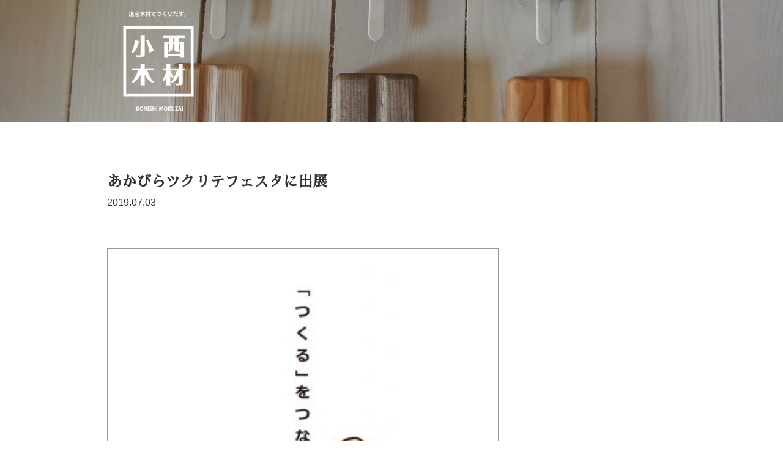

--- FILE ---
content_type: text/html; charset=utf-8
request_url: https://www.google.com/recaptcha/api2/anchor?ar=1&k=6LdA-_cUAAAAALJYxQgjZ51OirvQVvlDr4uqyjup&co=aHR0cHM6Ly9rb25pc2hpbW9rdXphaS5jb206NDQz&hl=en&v=PoyoqOPhxBO7pBk68S4YbpHZ&size=invisible&anchor-ms=20000&execute-ms=30000&cb=4mrntqhtm67k
body_size: 48573
content:
<!DOCTYPE HTML><html dir="ltr" lang="en"><head><meta http-equiv="Content-Type" content="text/html; charset=UTF-8">
<meta http-equiv="X-UA-Compatible" content="IE=edge">
<title>reCAPTCHA</title>
<style type="text/css">
/* cyrillic-ext */
@font-face {
  font-family: 'Roboto';
  font-style: normal;
  font-weight: 400;
  font-stretch: 100%;
  src: url(//fonts.gstatic.com/s/roboto/v48/KFO7CnqEu92Fr1ME7kSn66aGLdTylUAMa3GUBHMdazTgWw.woff2) format('woff2');
  unicode-range: U+0460-052F, U+1C80-1C8A, U+20B4, U+2DE0-2DFF, U+A640-A69F, U+FE2E-FE2F;
}
/* cyrillic */
@font-face {
  font-family: 'Roboto';
  font-style: normal;
  font-weight: 400;
  font-stretch: 100%;
  src: url(//fonts.gstatic.com/s/roboto/v48/KFO7CnqEu92Fr1ME7kSn66aGLdTylUAMa3iUBHMdazTgWw.woff2) format('woff2');
  unicode-range: U+0301, U+0400-045F, U+0490-0491, U+04B0-04B1, U+2116;
}
/* greek-ext */
@font-face {
  font-family: 'Roboto';
  font-style: normal;
  font-weight: 400;
  font-stretch: 100%;
  src: url(//fonts.gstatic.com/s/roboto/v48/KFO7CnqEu92Fr1ME7kSn66aGLdTylUAMa3CUBHMdazTgWw.woff2) format('woff2');
  unicode-range: U+1F00-1FFF;
}
/* greek */
@font-face {
  font-family: 'Roboto';
  font-style: normal;
  font-weight: 400;
  font-stretch: 100%;
  src: url(//fonts.gstatic.com/s/roboto/v48/KFO7CnqEu92Fr1ME7kSn66aGLdTylUAMa3-UBHMdazTgWw.woff2) format('woff2');
  unicode-range: U+0370-0377, U+037A-037F, U+0384-038A, U+038C, U+038E-03A1, U+03A3-03FF;
}
/* math */
@font-face {
  font-family: 'Roboto';
  font-style: normal;
  font-weight: 400;
  font-stretch: 100%;
  src: url(//fonts.gstatic.com/s/roboto/v48/KFO7CnqEu92Fr1ME7kSn66aGLdTylUAMawCUBHMdazTgWw.woff2) format('woff2');
  unicode-range: U+0302-0303, U+0305, U+0307-0308, U+0310, U+0312, U+0315, U+031A, U+0326-0327, U+032C, U+032F-0330, U+0332-0333, U+0338, U+033A, U+0346, U+034D, U+0391-03A1, U+03A3-03A9, U+03B1-03C9, U+03D1, U+03D5-03D6, U+03F0-03F1, U+03F4-03F5, U+2016-2017, U+2034-2038, U+203C, U+2040, U+2043, U+2047, U+2050, U+2057, U+205F, U+2070-2071, U+2074-208E, U+2090-209C, U+20D0-20DC, U+20E1, U+20E5-20EF, U+2100-2112, U+2114-2115, U+2117-2121, U+2123-214F, U+2190, U+2192, U+2194-21AE, U+21B0-21E5, U+21F1-21F2, U+21F4-2211, U+2213-2214, U+2216-22FF, U+2308-230B, U+2310, U+2319, U+231C-2321, U+2336-237A, U+237C, U+2395, U+239B-23B7, U+23D0, U+23DC-23E1, U+2474-2475, U+25AF, U+25B3, U+25B7, U+25BD, U+25C1, U+25CA, U+25CC, U+25FB, U+266D-266F, U+27C0-27FF, U+2900-2AFF, U+2B0E-2B11, U+2B30-2B4C, U+2BFE, U+3030, U+FF5B, U+FF5D, U+1D400-1D7FF, U+1EE00-1EEFF;
}
/* symbols */
@font-face {
  font-family: 'Roboto';
  font-style: normal;
  font-weight: 400;
  font-stretch: 100%;
  src: url(//fonts.gstatic.com/s/roboto/v48/KFO7CnqEu92Fr1ME7kSn66aGLdTylUAMaxKUBHMdazTgWw.woff2) format('woff2');
  unicode-range: U+0001-000C, U+000E-001F, U+007F-009F, U+20DD-20E0, U+20E2-20E4, U+2150-218F, U+2190, U+2192, U+2194-2199, U+21AF, U+21E6-21F0, U+21F3, U+2218-2219, U+2299, U+22C4-22C6, U+2300-243F, U+2440-244A, U+2460-24FF, U+25A0-27BF, U+2800-28FF, U+2921-2922, U+2981, U+29BF, U+29EB, U+2B00-2BFF, U+4DC0-4DFF, U+FFF9-FFFB, U+10140-1018E, U+10190-1019C, U+101A0, U+101D0-101FD, U+102E0-102FB, U+10E60-10E7E, U+1D2C0-1D2D3, U+1D2E0-1D37F, U+1F000-1F0FF, U+1F100-1F1AD, U+1F1E6-1F1FF, U+1F30D-1F30F, U+1F315, U+1F31C, U+1F31E, U+1F320-1F32C, U+1F336, U+1F378, U+1F37D, U+1F382, U+1F393-1F39F, U+1F3A7-1F3A8, U+1F3AC-1F3AF, U+1F3C2, U+1F3C4-1F3C6, U+1F3CA-1F3CE, U+1F3D4-1F3E0, U+1F3ED, U+1F3F1-1F3F3, U+1F3F5-1F3F7, U+1F408, U+1F415, U+1F41F, U+1F426, U+1F43F, U+1F441-1F442, U+1F444, U+1F446-1F449, U+1F44C-1F44E, U+1F453, U+1F46A, U+1F47D, U+1F4A3, U+1F4B0, U+1F4B3, U+1F4B9, U+1F4BB, U+1F4BF, U+1F4C8-1F4CB, U+1F4D6, U+1F4DA, U+1F4DF, U+1F4E3-1F4E6, U+1F4EA-1F4ED, U+1F4F7, U+1F4F9-1F4FB, U+1F4FD-1F4FE, U+1F503, U+1F507-1F50B, U+1F50D, U+1F512-1F513, U+1F53E-1F54A, U+1F54F-1F5FA, U+1F610, U+1F650-1F67F, U+1F687, U+1F68D, U+1F691, U+1F694, U+1F698, U+1F6AD, U+1F6B2, U+1F6B9-1F6BA, U+1F6BC, U+1F6C6-1F6CF, U+1F6D3-1F6D7, U+1F6E0-1F6EA, U+1F6F0-1F6F3, U+1F6F7-1F6FC, U+1F700-1F7FF, U+1F800-1F80B, U+1F810-1F847, U+1F850-1F859, U+1F860-1F887, U+1F890-1F8AD, U+1F8B0-1F8BB, U+1F8C0-1F8C1, U+1F900-1F90B, U+1F93B, U+1F946, U+1F984, U+1F996, U+1F9E9, U+1FA00-1FA6F, U+1FA70-1FA7C, U+1FA80-1FA89, U+1FA8F-1FAC6, U+1FACE-1FADC, U+1FADF-1FAE9, U+1FAF0-1FAF8, U+1FB00-1FBFF;
}
/* vietnamese */
@font-face {
  font-family: 'Roboto';
  font-style: normal;
  font-weight: 400;
  font-stretch: 100%;
  src: url(//fonts.gstatic.com/s/roboto/v48/KFO7CnqEu92Fr1ME7kSn66aGLdTylUAMa3OUBHMdazTgWw.woff2) format('woff2');
  unicode-range: U+0102-0103, U+0110-0111, U+0128-0129, U+0168-0169, U+01A0-01A1, U+01AF-01B0, U+0300-0301, U+0303-0304, U+0308-0309, U+0323, U+0329, U+1EA0-1EF9, U+20AB;
}
/* latin-ext */
@font-face {
  font-family: 'Roboto';
  font-style: normal;
  font-weight: 400;
  font-stretch: 100%;
  src: url(//fonts.gstatic.com/s/roboto/v48/KFO7CnqEu92Fr1ME7kSn66aGLdTylUAMa3KUBHMdazTgWw.woff2) format('woff2');
  unicode-range: U+0100-02BA, U+02BD-02C5, U+02C7-02CC, U+02CE-02D7, U+02DD-02FF, U+0304, U+0308, U+0329, U+1D00-1DBF, U+1E00-1E9F, U+1EF2-1EFF, U+2020, U+20A0-20AB, U+20AD-20C0, U+2113, U+2C60-2C7F, U+A720-A7FF;
}
/* latin */
@font-face {
  font-family: 'Roboto';
  font-style: normal;
  font-weight: 400;
  font-stretch: 100%;
  src: url(//fonts.gstatic.com/s/roboto/v48/KFO7CnqEu92Fr1ME7kSn66aGLdTylUAMa3yUBHMdazQ.woff2) format('woff2');
  unicode-range: U+0000-00FF, U+0131, U+0152-0153, U+02BB-02BC, U+02C6, U+02DA, U+02DC, U+0304, U+0308, U+0329, U+2000-206F, U+20AC, U+2122, U+2191, U+2193, U+2212, U+2215, U+FEFF, U+FFFD;
}
/* cyrillic-ext */
@font-face {
  font-family: 'Roboto';
  font-style: normal;
  font-weight: 500;
  font-stretch: 100%;
  src: url(//fonts.gstatic.com/s/roboto/v48/KFO7CnqEu92Fr1ME7kSn66aGLdTylUAMa3GUBHMdazTgWw.woff2) format('woff2');
  unicode-range: U+0460-052F, U+1C80-1C8A, U+20B4, U+2DE0-2DFF, U+A640-A69F, U+FE2E-FE2F;
}
/* cyrillic */
@font-face {
  font-family: 'Roboto';
  font-style: normal;
  font-weight: 500;
  font-stretch: 100%;
  src: url(//fonts.gstatic.com/s/roboto/v48/KFO7CnqEu92Fr1ME7kSn66aGLdTylUAMa3iUBHMdazTgWw.woff2) format('woff2');
  unicode-range: U+0301, U+0400-045F, U+0490-0491, U+04B0-04B1, U+2116;
}
/* greek-ext */
@font-face {
  font-family: 'Roboto';
  font-style: normal;
  font-weight: 500;
  font-stretch: 100%;
  src: url(//fonts.gstatic.com/s/roboto/v48/KFO7CnqEu92Fr1ME7kSn66aGLdTylUAMa3CUBHMdazTgWw.woff2) format('woff2');
  unicode-range: U+1F00-1FFF;
}
/* greek */
@font-face {
  font-family: 'Roboto';
  font-style: normal;
  font-weight: 500;
  font-stretch: 100%;
  src: url(//fonts.gstatic.com/s/roboto/v48/KFO7CnqEu92Fr1ME7kSn66aGLdTylUAMa3-UBHMdazTgWw.woff2) format('woff2');
  unicode-range: U+0370-0377, U+037A-037F, U+0384-038A, U+038C, U+038E-03A1, U+03A3-03FF;
}
/* math */
@font-face {
  font-family: 'Roboto';
  font-style: normal;
  font-weight: 500;
  font-stretch: 100%;
  src: url(//fonts.gstatic.com/s/roboto/v48/KFO7CnqEu92Fr1ME7kSn66aGLdTylUAMawCUBHMdazTgWw.woff2) format('woff2');
  unicode-range: U+0302-0303, U+0305, U+0307-0308, U+0310, U+0312, U+0315, U+031A, U+0326-0327, U+032C, U+032F-0330, U+0332-0333, U+0338, U+033A, U+0346, U+034D, U+0391-03A1, U+03A3-03A9, U+03B1-03C9, U+03D1, U+03D5-03D6, U+03F0-03F1, U+03F4-03F5, U+2016-2017, U+2034-2038, U+203C, U+2040, U+2043, U+2047, U+2050, U+2057, U+205F, U+2070-2071, U+2074-208E, U+2090-209C, U+20D0-20DC, U+20E1, U+20E5-20EF, U+2100-2112, U+2114-2115, U+2117-2121, U+2123-214F, U+2190, U+2192, U+2194-21AE, U+21B0-21E5, U+21F1-21F2, U+21F4-2211, U+2213-2214, U+2216-22FF, U+2308-230B, U+2310, U+2319, U+231C-2321, U+2336-237A, U+237C, U+2395, U+239B-23B7, U+23D0, U+23DC-23E1, U+2474-2475, U+25AF, U+25B3, U+25B7, U+25BD, U+25C1, U+25CA, U+25CC, U+25FB, U+266D-266F, U+27C0-27FF, U+2900-2AFF, U+2B0E-2B11, U+2B30-2B4C, U+2BFE, U+3030, U+FF5B, U+FF5D, U+1D400-1D7FF, U+1EE00-1EEFF;
}
/* symbols */
@font-face {
  font-family: 'Roboto';
  font-style: normal;
  font-weight: 500;
  font-stretch: 100%;
  src: url(//fonts.gstatic.com/s/roboto/v48/KFO7CnqEu92Fr1ME7kSn66aGLdTylUAMaxKUBHMdazTgWw.woff2) format('woff2');
  unicode-range: U+0001-000C, U+000E-001F, U+007F-009F, U+20DD-20E0, U+20E2-20E4, U+2150-218F, U+2190, U+2192, U+2194-2199, U+21AF, U+21E6-21F0, U+21F3, U+2218-2219, U+2299, U+22C4-22C6, U+2300-243F, U+2440-244A, U+2460-24FF, U+25A0-27BF, U+2800-28FF, U+2921-2922, U+2981, U+29BF, U+29EB, U+2B00-2BFF, U+4DC0-4DFF, U+FFF9-FFFB, U+10140-1018E, U+10190-1019C, U+101A0, U+101D0-101FD, U+102E0-102FB, U+10E60-10E7E, U+1D2C0-1D2D3, U+1D2E0-1D37F, U+1F000-1F0FF, U+1F100-1F1AD, U+1F1E6-1F1FF, U+1F30D-1F30F, U+1F315, U+1F31C, U+1F31E, U+1F320-1F32C, U+1F336, U+1F378, U+1F37D, U+1F382, U+1F393-1F39F, U+1F3A7-1F3A8, U+1F3AC-1F3AF, U+1F3C2, U+1F3C4-1F3C6, U+1F3CA-1F3CE, U+1F3D4-1F3E0, U+1F3ED, U+1F3F1-1F3F3, U+1F3F5-1F3F7, U+1F408, U+1F415, U+1F41F, U+1F426, U+1F43F, U+1F441-1F442, U+1F444, U+1F446-1F449, U+1F44C-1F44E, U+1F453, U+1F46A, U+1F47D, U+1F4A3, U+1F4B0, U+1F4B3, U+1F4B9, U+1F4BB, U+1F4BF, U+1F4C8-1F4CB, U+1F4D6, U+1F4DA, U+1F4DF, U+1F4E3-1F4E6, U+1F4EA-1F4ED, U+1F4F7, U+1F4F9-1F4FB, U+1F4FD-1F4FE, U+1F503, U+1F507-1F50B, U+1F50D, U+1F512-1F513, U+1F53E-1F54A, U+1F54F-1F5FA, U+1F610, U+1F650-1F67F, U+1F687, U+1F68D, U+1F691, U+1F694, U+1F698, U+1F6AD, U+1F6B2, U+1F6B9-1F6BA, U+1F6BC, U+1F6C6-1F6CF, U+1F6D3-1F6D7, U+1F6E0-1F6EA, U+1F6F0-1F6F3, U+1F6F7-1F6FC, U+1F700-1F7FF, U+1F800-1F80B, U+1F810-1F847, U+1F850-1F859, U+1F860-1F887, U+1F890-1F8AD, U+1F8B0-1F8BB, U+1F8C0-1F8C1, U+1F900-1F90B, U+1F93B, U+1F946, U+1F984, U+1F996, U+1F9E9, U+1FA00-1FA6F, U+1FA70-1FA7C, U+1FA80-1FA89, U+1FA8F-1FAC6, U+1FACE-1FADC, U+1FADF-1FAE9, U+1FAF0-1FAF8, U+1FB00-1FBFF;
}
/* vietnamese */
@font-face {
  font-family: 'Roboto';
  font-style: normal;
  font-weight: 500;
  font-stretch: 100%;
  src: url(//fonts.gstatic.com/s/roboto/v48/KFO7CnqEu92Fr1ME7kSn66aGLdTylUAMa3OUBHMdazTgWw.woff2) format('woff2');
  unicode-range: U+0102-0103, U+0110-0111, U+0128-0129, U+0168-0169, U+01A0-01A1, U+01AF-01B0, U+0300-0301, U+0303-0304, U+0308-0309, U+0323, U+0329, U+1EA0-1EF9, U+20AB;
}
/* latin-ext */
@font-face {
  font-family: 'Roboto';
  font-style: normal;
  font-weight: 500;
  font-stretch: 100%;
  src: url(//fonts.gstatic.com/s/roboto/v48/KFO7CnqEu92Fr1ME7kSn66aGLdTylUAMa3KUBHMdazTgWw.woff2) format('woff2');
  unicode-range: U+0100-02BA, U+02BD-02C5, U+02C7-02CC, U+02CE-02D7, U+02DD-02FF, U+0304, U+0308, U+0329, U+1D00-1DBF, U+1E00-1E9F, U+1EF2-1EFF, U+2020, U+20A0-20AB, U+20AD-20C0, U+2113, U+2C60-2C7F, U+A720-A7FF;
}
/* latin */
@font-face {
  font-family: 'Roboto';
  font-style: normal;
  font-weight: 500;
  font-stretch: 100%;
  src: url(//fonts.gstatic.com/s/roboto/v48/KFO7CnqEu92Fr1ME7kSn66aGLdTylUAMa3yUBHMdazQ.woff2) format('woff2');
  unicode-range: U+0000-00FF, U+0131, U+0152-0153, U+02BB-02BC, U+02C6, U+02DA, U+02DC, U+0304, U+0308, U+0329, U+2000-206F, U+20AC, U+2122, U+2191, U+2193, U+2212, U+2215, U+FEFF, U+FFFD;
}
/* cyrillic-ext */
@font-face {
  font-family: 'Roboto';
  font-style: normal;
  font-weight: 900;
  font-stretch: 100%;
  src: url(//fonts.gstatic.com/s/roboto/v48/KFO7CnqEu92Fr1ME7kSn66aGLdTylUAMa3GUBHMdazTgWw.woff2) format('woff2');
  unicode-range: U+0460-052F, U+1C80-1C8A, U+20B4, U+2DE0-2DFF, U+A640-A69F, U+FE2E-FE2F;
}
/* cyrillic */
@font-face {
  font-family: 'Roboto';
  font-style: normal;
  font-weight: 900;
  font-stretch: 100%;
  src: url(//fonts.gstatic.com/s/roboto/v48/KFO7CnqEu92Fr1ME7kSn66aGLdTylUAMa3iUBHMdazTgWw.woff2) format('woff2');
  unicode-range: U+0301, U+0400-045F, U+0490-0491, U+04B0-04B1, U+2116;
}
/* greek-ext */
@font-face {
  font-family: 'Roboto';
  font-style: normal;
  font-weight: 900;
  font-stretch: 100%;
  src: url(//fonts.gstatic.com/s/roboto/v48/KFO7CnqEu92Fr1ME7kSn66aGLdTylUAMa3CUBHMdazTgWw.woff2) format('woff2');
  unicode-range: U+1F00-1FFF;
}
/* greek */
@font-face {
  font-family: 'Roboto';
  font-style: normal;
  font-weight: 900;
  font-stretch: 100%;
  src: url(//fonts.gstatic.com/s/roboto/v48/KFO7CnqEu92Fr1ME7kSn66aGLdTylUAMa3-UBHMdazTgWw.woff2) format('woff2');
  unicode-range: U+0370-0377, U+037A-037F, U+0384-038A, U+038C, U+038E-03A1, U+03A3-03FF;
}
/* math */
@font-face {
  font-family: 'Roboto';
  font-style: normal;
  font-weight: 900;
  font-stretch: 100%;
  src: url(//fonts.gstatic.com/s/roboto/v48/KFO7CnqEu92Fr1ME7kSn66aGLdTylUAMawCUBHMdazTgWw.woff2) format('woff2');
  unicode-range: U+0302-0303, U+0305, U+0307-0308, U+0310, U+0312, U+0315, U+031A, U+0326-0327, U+032C, U+032F-0330, U+0332-0333, U+0338, U+033A, U+0346, U+034D, U+0391-03A1, U+03A3-03A9, U+03B1-03C9, U+03D1, U+03D5-03D6, U+03F0-03F1, U+03F4-03F5, U+2016-2017, U+2034-2038, U+203C, U+2040, U+2043, U+2047, U+2050, U+2057, U+205F, U+2070-2071, U+2074-208E, U+2090-209C, U+20D0-20DC, U+20E1, U+20E5-20EF, U+2100-2112, U+2114-2115, U+2117-2121, U+2123-214F, U+2190, U+2192, U+2194-21AE, U+21B0-21E5, U+21F1-21F2, U+21F4-2211, U+2213-2214, U+2216-22FF, U+2308-230B, U+2310, U+2319, U+231C-2321, U+2336-237A, U+237C, U+2395, U+239B-23B7, U+23D0, U+23DC-23E1, U+2474-2475, U+25AF, U+25B3, U+25B7, U+25BD, U+25C1, U+25CA, U+25CC, U+25FB, U+266D-266F, U+27C0-27FF, U+2900-2AFF, U+2B0E-2B11, U+2B30-2B4C, U+2BFE, U+3030, U+FF5B, U+FF5D, U+1D400-1D7FF, U+1EE00-1EEFF;
}
/* symbols */
@font-face {
  font-family: 'Roboto';
  font-style: normal;
  font-weight: 900;
  font-stretch: 100%;
  src: url(//fonts.gstatic.com/s/roboto/v48/KFO7CnqEu92Fr1ME7kSn66aGLdTylUAMaxKUBHMdazTgWw.woff2) format('woff2');
  unicode-range: U+0001-000C, U+000E-001F, U+007F-009F, U+20DD-20E0, U+20E2-20E4, U+2150-218F, U+2190, U+2192, U+2194-2199, U+21AF, U+21E6-21F0, U+21F3, U+2218-2219, U+2299, U+22C4-22C6, U+2300-243F, U+2440-244A, U+2460-24FF, U+25A0-27BF, U+2800-28FF, U+2921-2922, U+2981, U+29BF, U+29EB, U+2B00-2BFF, U+4DC0-4DFF, U+FFF9-FFFB, U+10140-1018E, U+10190-1019C, U+101A0, U+101D0-101FD, U+102E0-102FB, U+10E60-10E7E, U+1D2C0-1D2D3, U+1D2E0-1D37F, U+1F000-1F0FF, U+1F100-1F1AD, U+1F1E6-1F1FF, U+1F30D-1F30F, U+1F315, U+1F31C, U+1F31E, U+1F320-1F32C, U+1F336, U+1F378, U+1F37D, U+1F382, U+1F393-1F39F, U+1F3A7-1F3A8, U+1F3AC-1F3AF, U+1F3C2, U+1F3C4-1F3C6, U+1F3CA-1F3CE, U+1F3D4-1F3E0, U+1F3ED, U+1F3F1-1F3F3, U+1F3F5-1F3F7, U+1F408, U+1F415, U+1F41F, U+1F426, U+1F43F, U+1F441-1F442, U+1F444, U+1F446-1F449, U+1F44C-1F44E, U+1F453, U+1F46A, U+1F47D, U+1F4A3, U+1F4B0, U+1F4B3, U+1F4B9, U+1F4BB, U+1F4BF, U+1F4C8-1F4CB, U+1F4D6, U+1F4DA, U+1F4DF, U+1F4E3-1F4E6, U+1F4EA-1F4ED, U+1F4F7, U+1F4F9-1F4FB, U+1F4FD-1F4FE, U+1F503, U+1F507-1F50B, U+1F50D, U+1F512-1F513, U+1F53E-1F54A, U+1F54F-1F5FA, U+1F610, U+1F650-1F67F, U+1F687, U+1F68D, U+1F691, U+1F694, U+1F698, U+1F6AD, U+1F6B2, U+1F6B9-1F6BA, U+1F6BC, U+1F6C6-1F6CF, U+1F6D3-1F6D7, U+1F6E0-1F6EA, U+1F6F0-1F6F3, U+1F6F7-1F6FC, U+1F700-1F7FF, U+1F800-1F80B, U+1F810-1F847, U+1F850-1F859, U+1F860-1F887, U+1F890-1F8AD, U+1F8B0-1F8BB, U+1F8C0-1F8C1, U+1F900-1F90B, U+1F93B, U+1F946, U+1F984, U+1F996, U+1F9E9, U+1FA00-1FA6F, U+1FA70-1FA7C, U+1FA80-1FA89, U+1FA8F-1FAC6, U+1FACE-1FADC, U+1FADF-1FAE9, U+1FAF0-1FAF8, U+1FB00-1FBFF;
}
/* vietnamese */
@font-face {
  font-family: 'Roboto';
  font-style: normal;
  font-weight: 900;
  font-stretch: 100%;
  src: url(//fonts.gstatic.com/s/roboto/v48/KFO7CnqEu92Fr1ME7kSn66aGLdTylUAMa3OUBHMdazTgWw.woff2) format('woff2');
  unicode-range: U+0102-0103, U+0110-0111, U+0128-0129, U+0168-0169, U+01A0-01A1, U+01AF-01B0, U+0300-0301, U+0303-0304, U+0308-0309, U+0323, U+0329, U+1EA0-1EF9, U+20AB;
}
/* latin-ext */
@font-face {
  font-family: 'Roboto';
  font-style: normal;
  font-weight: 900;
  font-stretch: 100%;
  src: url(//fonts.gstatic.com/s/roboto/v48/KFO7CnqEu92Fr1ME7kSn66aGLdTylUAMa3KUBHMdazTgWw.woff2) format('woff2');
  unicode-range: U+0100-02BA, U+02BD-02C5, U+02C7-02CC, U+02CE-02D7, U+02DD-02FF, U+0304, U+0308, U+0329, U+1D00-1DBF, U+1E00-1E9F, U+1EF2-1EFF, U+2020, U+20A0-20AB, U+20AD-20C0, U+2113, U+2C60-2C7F, U+A720-A7FF;
}
/* latin */
@font-face {
  font-family: 'Roboto';
  font-style: normal;
  font-weight: 900;
  font-stretch: 100%;
  src: url(//fonts.gstatic.com/s/roboto/v48/KFO7CnqEu92Fr1ME7kSn66aGLdTylUAMa3yUBHMdazQ.woff2) format('woff2');
  unicode-range: U+0000-00FF, U+0131, U+0152-0153, U+02BB-02BC, U+02C6, U+02DA, U+02DC, U+0304, U+0308, U+0329, U+2000-206F, U+20AC, U+2122, U+2191, U+2193, U+2212, U+2215, U+FEFF, U+FFFD;
}

</style>
<link rel="stylesheet" type="text/css" href="https://www.gstatic.com/recaptcha/releases/PoyoqOPhxBO7pBk68S4YbpHZ/styles__ltr.css">
<script nonce="4dixZqTiTLwmMk8lYCDWiQ" type="text/javascript">window['__recaptcha_api'] = 'https://www.google.com/recaptcha/api2/';</script>
<script type="text/javascript" src="https://www.gstatic.com/recaptcha/releases/PoyoqOPhxBO7pBk68S4YbpHZ/recaptcha__en.js" nonce="4dixZqTiTLwmMk8lYCDWiQ">
      
    </script></head>
<body><div id="rc-anchor-alert" class="rc-anchor-alert"></div>
<input type="hidden" id="recaptcha-token" value="[base64]">
<script type="text/javascript" nonce="4dixZqTiTLwmMk8lYCDWiQ">
      recaptcha.anchor.Main.init("[\x22ainput\x22,[\x22bgdata\x22,\x22\x22,\[base64]/[base64]/MjU1Ong/[base64]/[base64]/[base64]/[base64]/[base64]/[base64]/[base64]/[base64]/[base64]/[base64]/[base64]/[base64]/[base64]/[base64]/[base64]\\u003d\x22,\[base64]\x22,\[base64]/CucOQw6EgKQkxw5l9OcKrVcKZw6PCtWrCoxnCmxvDjsO8w5vDtcKKdsOQG8Ovw6pWwrkGGVpJe8OKLsOZwosdWkB8PnQbesKlBU1kXTzDmcKTwo0YwpAaBSvDosOadMOTGsK5w6rDjcKRDCRgw5DCqwdowqlfA8K7asKwwo/ChUfCr8OmU8KewrFKawHDo8OIw6thw5EUw4TCjMOLQ8KGRDVfecKjw7fCtMOfwqgCesO3w4/[base64]/MmA6GcO4F8KhHj7DlzfCmhYKw4LCnHBdw4vDiQ5Dw4vDlBopfwY5B0bCksKUBztpfsKxVBQOwrFWMSIqRk1xLHsmw6fDusK3wprDpVbDlRpjwoERw4jCq27ClcObw6oLKDAcBcODw5vDjFlRw4PCu8K8Yk/[base64]/DlcORSD1adMKCwrHCqQdXw4FdPC4WbnbCnlrClcKrw5LDocOBJQrCiMK5w5TDrMKpGhFoF1rCu8KWZ3LClwUswqdGw7ZxP0/[base64]/[base64]/w6J3w4hZwqXDnh/CksOgJR0Sw6jDi8KOTiJRw6DCrcOgw5IOwpnDnMOFwpnCgypvW17DiQ9VwpfCmcO6NR3DqMOjR8KxRcOdwo3Dgh9iwrXCkUoxNkvDmMOiKW5IYyxxwowbw79/[base64]/w4PDpsKewpbCqBouw45Lw6HDsAPDtMOLQn9nNUcjw4l8fcKvw6l8VmLDjcK5wqPDqHwOM8KLLMKuw5Uqw4JpL8KsO2vDrhU8IcOlw4VYwr49TFF3wrUqQ2vCqzzDn8KUw7NdMsKMUH/[base64]/w6wewrRsw7IIwoTDrcKLw6/[base64]/wqHCtmvDvi1VJ3LDn8OoT8OEw59iXMKiw4vDq8K2AMKWesKdwpIRw5pew5NZwrLCo2XCu00YYMKNw5tkw5w5M3Jrwp4sw6/DjMKQw7TDu2t/fcKew6XCrmsJwrbDrcOtfcO9Z1fCjB/DmgTCuMKrXRzDvMKpccKCw5kBSVEBUF/CvMO2ajzCiWdnPmhVD0vDsl/[base64]/dMK+wp/DoATCiz1xwp3Ci1jCk8Kfw4rDsisyQFR+OMOzw7gbM8KwwozDusO5wqrDukF/wotVYQVrOsONw5PCrnIyfMKOwp/[base64]/Wm5Iw5VrwrV7w5oHGcOyZ8OsbsO1f04EPwPDr2cGVMOBQTQMwobCsBdGwr/DlxjCqTvChMKUwpPDpsOrHMOjVcKzcFfDinDCu8Oww67Dl8K3ZCzCi8OJZMK7wq3DhTnDpcKbTcKqEURqWgU1KsK+wqXCsmPDvcOYAsOnw43CjgfDr8ObwpIhwqkUw7kPGcKUKSDCtcKcw7zCgcOnw7w3w58dCx/CglYdRcOpw6zCh2HDjMOdSsO9csKvw6p4w7nDhDfDkVdoEMKoRMOcOEhrQMOofsO9wpooNMOQe3/DocKCwp3DpsOBNn/CpFQmd8KtE3rDq8OLw5Yiw7Y5GjZDbcOmIcK5w43Cq8OSw4/CvcODw5/DiVTDlsK5w7NMLWHCt2HCtMOka8Ouw4fClVlgw4zDsS0EwrTDpU3DrQs8RMO8wo0Ow7Juw5PCosOWwo7Cu2hkYCHDqMOCXGxkQcKtw68VEEfClMOswqPCrCYWw45pcxoFwrYAwqHCvMKkwrxdwq/Cp8OfwppXwqIEw7RPM0nDhj5DGEJLw4wsB0EvGsOvwprDtQBqN1g3wrXDpcKpAikXNEMswp/DhsKFw4jCrcORwq4Ow6TDnMOHwo4JZ8KHw5rDr8KmwqjCiVtiw4bChsKlQsOgM8KSw7fDu8OdfsOMcigfYxTDrT91w6wkwqXDhFPDpQXCqMOfw4DDhA/[base64]/[base64]/[base64]/[base64]/CtsKiw7vCusKww4DDvQTCh3zDisOqDwtEXRQvw4zCtQrDvRzCjC3DqsKgw7sdwok8w4RqbzFjLRzDq2oJwq5Xw59dw7PDnw3DsyHDs8K+MHtMw7LDnMOrw73DhCvClcK2SMOqw55CwpsgXitUWMKdw6/[base64]/[base64]/CpG3CssKdGw9OacKxwoHDucOLwqbDg8OyeRhBGwbDgw3CscKNbXtQZcKnSsKgw5rDrsKMbcKFwrMaPcKUw7x/SMORw6nDtVx+w6fDsMKYRcOww74rwqx9w5/CmMKeTcKlw5FGw7nDi8OGEnzDgVFUw7DDhMOfSAvDgj7DosKiXsO2LijDrMKXZcO9BhUcwoAUD8K7V3I9wqE7diIKwq5NwppEK8KVBsOFw7NqQX7DlUXCp10/wpPDsMKnwqFkIsK+w5XDu1nDqSDCjn5CMcKlw6LCgzjCucOzecKRHsK+w60TwoNIP0gALk/DiMO7Cz3DqcKpwo3CosOHOkkla8KYw7sJwqLDoltXRiNRwrAkw7VdF31oK8Kgw5dbA2fCkGDDrBcbwr7Cj8OEwroGwqvDjBxSwpnCgMKBXsKtNWEgD2U5w7/CqAzDukt2SjTDs8K4UcKIw6Vxw6NjYMONw6XDu1vCkRd7w480esOUXcK8wp3ChFNEwq9keRDCg8KYw7TDlUXDu8OowqF3w4A+DHfCqEgjf3PDinLCnMK+BcOTIcKzwpHCv8OwwrAoN8OOwr5+fkbDhMK6ICrDvQJTc23Di8OQw6zDocOdwqNlwr/CscKfw5oEw6VMw40Aw5DCsCQVw6UowrMBw5s1WsKefsKiQ8K4w6odGMKDwr57YsO+w7sNwpZawpsYwqXCh8ODN8OGw53CiRBPwp16w4QSbCdQw53DtMK7wpDDvyXCg8ObfcK6w7g8DcOTwoQkVWrDlcKawp/CpD7Dh8K+HsKiw47CvknClcKuwrkBwrLDuQRTQCUIT8OAwo9fwqLClcKmesOpwpDCosO5wpPDqMOFMSQPY8KwGMKFY1kfCUDCnBB7wpwLdWvDmcK6NcOJTsOBwps5wrfCmhxnw5jCq8KQYsOmNiLDqcK/w7tafQ7DlsKCW2J1woBXdMOdw5s9w5XCrSvCoibCoiHDoMOGPMKrwrvDjzrDtsKlwq/[base64]/[base64]/DhTYWw6DCiEEGw7PDgwJowr84w6jCogfDpDtZB8KOwodPNcOuG8KOH8KIwr02w7HCmC/CisOZPEsiEQXDk2vCjCYuwoBlVsOxNGx9KcOQwo/ChGpaw7E1worChhsTw5/[base64]/Cv8KSfg/[base64]/wojDrnbCp8K2w6nDt8KVw74CPDXCpsKAw7VNRRvDtsOgWB0wwqVbcnhfacOHw7jDu8OUw4ZKwq9wSBzCogN3BsKkwrB/YcKgw5ImwoJJWMKOwpYlLQEZw4s9TcKjwpA5wqHCrsKjf2DCtsKxGQd+w4Bhw6h/Y3DCkMKKAwDDrihKSzkwYFENwpQ8WmfDvRPDqMOwIChxKcKeAcKXwrdXUAbDqFvCs34Xw488VHDDucO9wp/DrBDDj8OMc8OKw7UtCBFGNx7DmAIBworDgsOFWD/DssKfbwJwIsKDw5rDqsO+wqzCpCrCl8KdIU3DncO/[base64]/[base64]/[base64]/SsODwr7DsBzCijN+w5nDu8OrKTzDiXEcdyDClHwhBhdZYVnDgDRZwp8Pwrc/[base64]/ComFgAMOmwoB5VMOowrQGwrTClsKcLXrChMKeFxvCsiMWw7duY8KbT8OYDsKuwpc/w53Csz9ew7w6w5sYw6kpwp9wd8K8JgIMwqFjwqBiDi3CisOEw7bCmz0Aw6pMZ8Ofw5bDosKrbTN0w5PCsWbClC7DgsKrfwIywqrCt2Iww7/[base64]/CkMOLwqrDj8OkEFoxORrDqBHDgyg7UMK5MgzCt8K2wrU6aQE9wqnDu8KmRRfDo0xSw6vCjU1/dcKoVsKYw49Qw5ZMTwknw5fCoCnDmcKELG0GUB8cZEvDssO9SRLDhirDg28tQcOtw7PCnsO1HgJXw6tPwozCqy8fZEHCrzQUwoB5w6x0dk0fMMOwwqjCocKEwp1kw6PDsMKpMS/[base64]/wpNmwrVOw5/[base64]/DncOrMcO0Y8OzCMO2HMOGw697woXCqsOiw4DDp8OuwobDgMKvS8K3w5Y/w7hqH8K1w4Uzwp3DlCIrXlolw5VxwoErKyl2EsOCwrnCgcKJw6fCiSLDowIgJ8OAf8KBRcOSwqnDm8OVaTfCoEh3NmjDn8OGaMKtKnxaK8O3OWfCiMOYL8OkwpDClMOADcKZw7LDi2zDoSjClmHDu8O2w5HDtsOjDU8JXm1iNU/Cv8OIwqvChsKyworDjcOLaMK1Hxh8I0xpw48FIMKcHBLDrMKHwqIOw4DChW4Qwo/CqsKBw43CiyDCjcOewrHCssO1w6N0wqFaGsK5wo7DiMKXNcONJsOUwo7DocOxJgLDuwLCrVjDo8O7w4FSX18eAcOswqomIMKAwoHDmsOtSgnDlsO2e8O0wqLCkcK4QsK/NzQJAybClMOyG8KkY2Bhw7bCnyk1FcOZMhFjwrvDhcO2S0fCi8K3w4o2IcKxYsK0wrtNw7I8eMOGw4lAEAhCMjMtSALCi8KqCcOfOgbDicO1c8ObRn4Iw4LCqMOcGMOqewvDl8O1w58/B8KIw4Riw5wBWjhLH8OuCErCiR/CocKfIcOgKi7CgsOywrM9wqEewqzDkcOqwqbDuGwqwp0qw7kmXcKFPsOqeycECcKmw4rCkwZOK3rDq8OqLBNhAMOHZVsMw6heVwXCgMKSN8OrBgLDjH3Drg0/[base64]/Cv8ObX8KKBQlFYQJhwptPw6fCiMO+JkJKDMKdw40ow4JWaFANI1PDv8KAShcyVQfDhcOZw7vDmFbCg8OOegcaIyTDm8OABhXClMONw4jDiibDry0vYsO1w6l1w47Dhi0nwq/[base64]/DrMOJSB/DrGfDn8KIw5ouw6YrN8K3w7xTVsOVQT7CqMKiJhXClCzDqwFUYsOua0jCnXjCtWjCg3HCnyXCliAhXcKGX8KbwofDpcKkwoLDgjbDj0HCvhPCpcK6w4YwbB3Dsg/CnRXCs8OTB8O3w6hcwrQuUsK4bW9rw7B9U1R2wpzChMO6HsKXLxTDq0fCgsOhwojDggNuwpjDm3TDnEILJQzDr0syY0nDpsObUsO+w64ywoQ/[base64]/HA94XHBsK8K+YRLDvsK4KsOAbcKmwrIrwrZtFycTbMKMwr/DvyBYPsOAw6DDsMOKwqHDg3wqwq3CgBVUwrAXwoFBw7TDhMKowrsxJcOtDmg/CxLDhgI2w69gCgJyw5rCicOQw6DCll0pw6LDlsOKKD7CkcOTw5PDn8OKw63CnE/[base64]/CilsecmE6FW/Cq3trYhXDsxXDsGxpw7rDikFfw5XDr8KVSWBUwr3Cp8Kvw65Pw6l7w4N3TMOxwqnCpTHCgHPDu3hfw4DCiGfDlcKBwrYRw7cfZcOhwqnClsOuw4ZIw5s/woXDrhXCn0ZuHSnDjMOpw7nChsOGL8Oow43CoUvDh8OyM8KZGE0xw5DCsMOXMUgcbcKGAhYYwrcFw74twocJeMORP3DCl8KBw5IaEcKhQHNQwrAqw4jCuQMSWMO6ChfCpMKDLHLCp8OiKhhdwo9Cw40eXcKLwqvCv8OXOMKEanYBwq/Dv8OXw6hQBcKWwpZ8w4fDrigjfMOCdCzDrcOLWCLDt0PChXLCoMKxwrXCh8KyHT/CjsOVewgGwpMpDSEqw6AGU0fCghLDszQBLsOKHcKpw63DnUjCrMO4wo7DkXLDgCzDtAPCu8Kfw65Cw5oYK2QZA8KvwqnCunbCqcO0w53DtD5UABZGR2vCm358w7zCrTJ4wpw3IQHCq8Orw4PDscK7EnPCrivDgcK7DMO+FV0GwpzDqMOowqLCul8wI8OEdcOWwp/CpjHClH/DkDLCtiDCpXBgVcOrbn4jJFUAw49BJsOZw4sEFsKDS0sQTEDDuAbCssKMJyTCiCocYMK+Kz/CtsOhBUjCtsORX8O6dx0gw6nCvcO3f23Dp8OEeUTCimAjwr0WwoZxwrhZwrBywp94fW7DoSrDlsOCCT41ODXCksKNwp0SHVzCtcOqSgLDrTfDh8KgCMK8IcO1P8OGw6kWwoDDvmjCvxHDtxo6w43CqMK0YzRtw4Z2XcOMVcOKw7t/GcO1NmVLeEFowqUORC/CoyvCjsOoW2vDi8OswoHDmsKqbTwvwpjCjMKJw4jCiQPDux5Kem1lJMK5WsO/[base64]/w7l4W8OMTlPCrmXCncOPwokKKS8ywp09wqlxPcOPbsOQw7J1JWp9ZGjCksKPTcKTXcKKIMKnw6YAw7lQw5jCh8Kgw7I3DGnCj8Kawo8WJHXCu8OOw7XCt8ODw69rwph7VEvDhlXCpyDDlcKDw5/[base64]/CpsOiAhLCmmrCoMKvfRvDmMKwG8Odw4vDo8OAwrQywodwVnDCvcODZiYcwrjDkwvClnTDkVE9PQBMwrnDlmsjIUzDh0nDg8OET256w6hBAipgTsKLe8OMNlrCn1HClMO1wqgPwrZZfUJswrsZw4zChl7CqD5NDMKWLH8/wrpdU8KHLMOFw4/Cs3FqwphXwoPCp2PCjUrDisK6K1XDuArCqzNvw6IuHw3DkMKMwo8OO8OIw6HDtm7CrVzCrA5yQcO5S8Ohf8OnDjgJI2gTwo51w4rCtzwLJcKPwrnDssKCw4dNesO+asKQw6YawowZSsKiw7/Di1fCo2fCrcOCNFTCr8KfMcKVwpTChFQeIUvDvAHChsOtw7JiZMKLM8Kpw65ow4JVc1vCqMO4GsKeLQFDw5/[base64]/Ck1Bnw4XDnUJYcHI8w5BSwrdRT8OBC2rCg3PCnMOKwpvCi1x4wqHDnsOQw7bCoMOjLcOdZSjDiMKSwpbCmsOuw6BmwoHChR1ffWVzw7zDg8OhJFgaCMKhw4NFbF/[base64]/Du3sbw4vCrlzCvcOSYnJgGABqY0PDkF1fw63DjzDDrsK5w4TDjxfDnsOzd8KJwpvCp8O2NMOKIzfDngIXUcO3akPDr8OTbcKMJ8KPw4XCjsK1wrIRwrzCjEDCnBYzSChnWR/ClGLDj8O/ccO1w4vCksKUwrrCjMOUwrt1cl0NNywqWX8+YsOFwrzCtgHDnHBkwrhrw6jDmsKyw7Aew5DCscKWKCMVw5oWSsKOXH3Dq8OqG8Okdw4Rw77ChEjDmcKYYVsvN8OOwqDDpSEuwqXCp8O0wpxZwrvCoQZFSsKqdsOhQXTDpMKUBkFxwo0wRsObOV/DtFt8wpAXwooVwpx4SwPCs2rCrEvDtCjDtEXDn8OTIQxZUx8WwovDsVo0w5LDmsO3w7oJwo/DjsOvZmIhw4towqd/[base64]/w7LDsX3CvcO+wrPCjV/Do8K4eRkXwrEuw643fMK2wr4oXMKawrDDiC/DmVzDjDgCw55Owo/DqVDDr8OSQcOIwqXCvcKww4ctKSLDrAZ4wqtUwo0Dwrdmw48sP8KTP0bCuMOSwprDr8KUQGQUwr9teCUEw5jDoGDDg381RcOdM1zDp23DlsKUwpTDh1IDw5HCg8Kaw5IvJcKdwqbDhjTDoG/DnwIQwrTDqinDt3IQO8OJO8KZwrHDkw3DrjnDo8KBwo0DwqdwAsOkw7YLw6gvSsKywr1eIMOwCUddE8KjX8O7fCh6w7Y9wpDCosOqwphFwrrCpzXDqCBhUgrCrRnDscKjw4NQwq7DvhzCjB0Swp3CtcKDw43CqyYLwoLDuFrClMK7BsKKw4/Dn8K9wo/DoUpwwqwJwpfCtMOYC8KHwrrCs2VvOA5AFcKxwr9yHTIAwoYGb8KJw5HDo8KoJyrCjsOZQMONdcKiNXM/wqbCmcK4WmfCq8K+cUrDh8KFcsKxwpUjfyDCpcKswpfDtcOwXsKzw606wo9mDCcDOFJhw6HCosOSbQRCF8OYw7vCtMOIwpxDwqnDvWZtE8Kqw74xMDzCmMOrw6DCgVfDpx/[base64]/ITBHw4PCp00/UsOKJRIew69SwpHCjWbClF3Dl27Cl8ObwrEEw51/wrHDl8OlbcKSWBvCu8K6wooKw4Ruw5NGw6FCw5Z7wrZ8w7YbP1Jpw68YL0gqADnChUdow6jDvcKAwr/Cr8K4VcKHAcKvw6oSwo5dLnTDlj8lLXgvwovDuE8/[base64]/DqirCjwFKaioFw6LDm8Oiw79ywp8Owo7DgcK6OBfDtMKgwpQBwo4lNMOEdhDCmMO4wqTCjMO/[base64]/[base64]/DisOLwrbCuRXDrBV5QB8BBEjCpG/CssKudWhYwrLDscK7dgkhJ8OhLVYGwoltw456IMOLw5nCmCQqwpAAKFDDrRvDu8OAw41aG8OcFMOzw5IxOz7DmMK2wqnDrcK9w5jDo8KvTzTCkMKvO8KjwpQRdAIePiDCr8OKw4/DqsK1w4HDiTUpXXtfYVXCrcOOSMKzTMKlw7DDk8OowqhObcOaT8Kzw6LDv8Omwr3CtyUVJ8KoFBYbJ8KRw74YfcK/[base64]/CmMO+csKGw5hbA21JwpxTw53DsMOGwrnCizbCksOUbR/ChsOOwoHDtwA/[base64]/CqWUwEsKeSsOdw4HCi8K5wpvDsHnDncKFw4d/QMOgwq9ewrrClVPCnQTDr8K3FSbCkAXCusOzAWvDpsKhwqrCvRp0fcOUZjDClcKuX8KIJ8K0w7dOw4Jow6PClcOiwp3ChcK2wqwawrjCr8KowonDmWHDtklLXnlpQzwFw698AMK4wqpGwp3ClCc1LSvClnoiwqYqw4w/wrfDvhjCuSwAwqjCqjgnwqbDknnDtEVjw7Rew6QswrMVTCjDpMKtfsK4w4XCr8Orw58IwqN2QwIaDRt0HnfChgJaXcOSw7HDkSMZGxnDsnV9dsKNw5XCn8KgRcOww7B3w4AjwpjCug9tw5ZneRNqDB5XKsO/VMOcwrdfwrzDpcKuwpVSD8KmwoAbCcO+wpp1ITghwq1hw6PCgcOoLcOZwqjDnsO4w6fCjsOceU8zGCjClx1UGMOWwpDDojbDi2DDsDrCtMOxwosUOy3DjFjDmsKNYMOuw7Mxw4UMw5fDpMOrwoRpGhHCkwxYXnIAwpXDtcKACsObwrbCnSN/wociMR/DkMOWcMOkFcKoRMKHw7vDiTJOw6jCv8OpwrhBwrXCthjDo8K8aMKlw6l7wqrCjBfCkUBZZTLCn8KVw7pQSgXCmnzDisKrVGLDszg0Dz7DmAzDsMOjw7ojbB1GMsO3w6PDuUVYwrXClsOXw7IewrFQw4oOw7ISDcKFwrnCtsOpw68SBwp0DsK/d2DCi8KBDMKywqZuw4ARw5BXR1cswr/Cr8OMw4/[base64]/DvhTDk8Oqw6XClGciw6DCuMKHwrXDsC/CusKJw6HCn8OOb8OKYAVOPsKYdW5BbW8hw4Iiw7LDsgDCjmXDh8OtFSLDhSrClcOIIsK6wpLCtMOZw7ERw6XDhFDCqX4fGWI3w5PDoTLDs8Obw73CnsKMdMOww4pBKicRwpAoRxhRMGkOPcKuMxTDp8K1UBJGwqxKw47DpcK9XsKhUCvCiCp/[base64]/[base64]/CiMKQak0YYwt0wqAeajQ4w6rDhVDCsS/[base64]/wrtoaMKePMOOw6cmK8KYTDXCmlx9wqdUwoNKEHtVfMO9R8Kmwrt3dMK8EsOtSWELwpfCjxTDhcK3w41IaD5YXDQVw6bClMOUw7rChcKufj7Du2NNQ8KQw6QjVcOrw4/[base64]/DscOJw5zCkcK8HjHCjcKmw49xwr3DsB9rDcOHw4R8CkTDu8OGV8KiJ1vCnE0/[base64]/Dh8KfJGrDiMOlWcK+w6/DpGtxBEnCoMObTWDCpmpIwrnDoMKqeX7Dl8O/wq41woQlFMKWBMKnKHXCq37CoGIOw7xORWnCu8ONw5HCmcKxw5/ChcOdw6IpwodOwrvCksK1wrLCkMO3wp0Iw5vCvhXChm5Xw5fDrsOzw5PDo8Otw4XDssKwFSnCsMKcY2siO8KpI8KIEg/DtMKDw7scw4jCp8KVw4zDpAtTFcK+AcKPw6/CiMO4Lj/[base64]/[base64]/CrMOPw6vDicOQwrLCtmd5b8Olw6ddw4LDr8KoJBFywrnDqmMSecOyw5LCnsOfKMOdwpI9J8OxUMKuLktYw4ohHsOhwofDkyvCvcKTSWUVfR9Bw4/ChjZ5wqbDqhJ0fsK6wpVSY8Onw6bDhm7Du8OfwqnDtHEjAjjDrsKwGw/DjSxzOTfDnsOaw5DDh8O3wo/CiyjDmMK0NgLCsMK/wpMXw43Dmnxyw6MiGcKhYsKTw6PDpcOmUkJlw5PDtyURNB4kf8Kkw6hmQcO5wqPCqnrDgTFyV8ODQzPCocKpwq3DqcKowpfDmkVbWSssTQdyGcKnw4VoQ2TDt8KvA8KdQhvCjh7CpB/CtcOhw6zCihPDqMKVwpPCoMOmDsOlFsOGFE3CjE49Y8K4w63DksKsw4XCm8K2wqArw75Bw5bDjMOiTsKywqfDgBPChsKuJEjCmcOgw6E/Bh3Dv8K8BsOeXMK8w5vChsO8UAXDuQ3Ci8KJw4p4wrZ1wpEnZWd6CiFewqLCigDDvg1XdBdNwpclYyR+B8OjNmMJw54rCTsFwqgobsOBUsKGYhXCmH3DssKvw4/Ds1vCncOXJVAKJ37CjMK1w7rCtMK+RMOIJ8Oyw4vCqEXCu8K/A0nChsK5AMO9wpfDh8OSQCDCuyXDpVnCvMOcWcO8c8OtR8OmwqsPEsOjwpvCpMKsUBPCqQsHwoPCiUs9wqJqw4zCp8Kww4Ysa8OKwpnDg1bCtEfDl8KrBhQgYcO/w7fCqMKTC1cUw4TCq8Klw4ZtMcOSwrTCoHxawq/DqgEkwp/DrxgAwqh/[base64]/EsKqwpvDgcK7w5oaN8O/CcOBw6bCsMK8BxbCqcOhwp1owohGw43Dr8OyR0bDlMKtK8O5wpHCgcKTwrdXw6EWGDrCgcKRe0zCpBTCjFU4VgIvTsOkw5XCu210HErDvcKICcOVMsOlETY8ZWErAiXCjXXDuMKzw5LCm8KywoNmw7XDkQTCpwbCpkXCo8OQw5zCicOGwr4YwrsLCR51T3pQw4TDh2/DoQbDkDjCssKnJSJEdkRqw4EjwoRTXsKgwoNibFDCjMKlw4TCtMK4ccOANcOdwrLCnsK6woPDpQnCv8Opw43DvMKUDTcowrzCqMKswonDvSt/w7/DjsKVw4TDkwIPw7gsG8KpSBzCucK5w4cSc8OlLQXDh3pgAmxHYMKQw4p/cD3DmWTDhz1DP1JvZjTDmsO1wp3CvnDCgBosdwlSwqI4NXNvw7DCm8KXwqkbw75/[base64]/Cu8KgNcKXw4bCqcK4w61/[base64]/DgDgVcsKywqzCkCE6cMOtwoJCwq5dGT4Nw6xXZ2VJwoY0w59kSRBPw4vCvMOhwpESwpYxAB3DiMOSNBDDksK0LMOfw4PChDgXAMKmwoZpwro+wpZCwoADIG/Dki3Di8KyBMOJw4MLfcKtwq7CjsO4wrsYwqAQYGIMwr7DmsO1HTFtSBfCm8OAw4w8wo4QfH0Jw57CrcOwwq/[base64]/CiCdFI8KLEW3DoDhKw4lHw5FdwrTDtjo+woxHwpjDm8KMw5xmwrLDpcKqTRpxPsKzVsO2GcKCwrXDgk/[base64]/CsMKKw6bCgMKfFzvCqjU1XsOgbQbCmcOgHcO2QH7Co8ONVcOENMOawr3Dulk+w5wzwoLDj8OUwohVSD/DmsOtw5wNDgpUwoF3H8OAJxHDl8OFZEBtw6XCiFVWFsO7fU/DvcO8w4rDhy/CmhfCjMOTw5nDvVEJS8OrBELCtjfDlsKUw79ewo/DisOgw60XGHnDrAw6wp5dDcKmYSpTDMOqw7hfZcKrw6LDmcKVCAPDocKDw6nDpT3DtcKSw5rDv8Kcw5sywpxQYWptwrXCgSVEbMK+w43Ci8KfeMO+w7LDrMKJwpUMZFNmHMKHZ8Kewp8/e8ONGMOnV8Opw5XDlkHDm1DDmcOWw6nCgcKYwqRUWsOawrbCiWEICgbCvwUxwqYHwpsDw5vChEDCtMKEw5jDgg8IwqLCp8OrfjjCv8Ouwo9Rwp7CsyRWw5ZpwpExw6tuw5fDiMO1UcOuwoEZwqlDF8KWIcOHci/DliXDi8OOcsO7UsKxwqcOw6pREMK4w4kBwp8Pw7cXOcODw5PCksKlBFMtw71Iw77DscOfPcOMw7zCkMKAw4dwwpzDkcK0w4bDt8OwUiINwqh9w4xfAzZsw4VZYMO5IMOQwphewrdYwq/CksKDwqVmAMKPwr/CvsK5FGjDlMOuYx9Pw75BDGfCvcOyEsOYwrDCqsO5w6/Dhgp1w4PCtcKawrg3w7nCoTvCnMOmwr/CqMKmwoQcMSrCuElSesO/[base64]/wqglLVxZw5rCtUnDq8OcD8OAWg0pWsOfw6XClhfCgsKFecKIwqTCvGLCulchJMKdI2rCqsKpwoYSwqfDuW/[base64]/CkylrUkrCtsO6UnzDj0bCoMK9wqXDmMKsw6QRdWXChzTCrgMfwqU2EsKBDcKXWHDDn8Kmw58cw6x/KVPCg2rDvsK6SkwyQFgpMHDCo8KBwo0Fwo7CrsKdw54DBD4lHEcRTcOoDMOHw6BsdsKOw68gwqBSw7vDoSzDoVDCosKnQn8IwpjCszV0w53Dh8KAw6gAwrJZCsKMw78xU8Kbwr8Sw6rDhsKRXsKcw67Cg8ODRMKHU8KAScOnahnCihTDiCFiw77CvipHDn/[base64]/CpXjDkAEBw5LCs8KpQjUjUEbDgCwYD0zCksKaY3TDtgHDuUvCv2gtw7Znfh/[base64]/Cp23DtErDgFckccKeWynCiGVKTcK6NMKSF8O3wqXDuMKzKmIjwrTCj8OWw7kDXVV9cGvDjx57w7jCpMKvBX/ChFl3DFDDkVfDhcKfHVJiEHDDsh1pw7IDw5vCt8OHwrvCpF/DncKCU8Ohw4DDiQR+wozCqXHDlH84SmTDvANrwpU0NcObw4Uww7VSwrZ+w5odw5ZiEMKhw746wojDvzcTFSvCicK6XMO5LsOrw6BEMMKqQnLCp1tnw6rClg/CqBtQwrUBwrgNKAlqLwbDo2nDtMOeKMKdbSPDuMOFw6lxKWVPw7XCssKnYw7DtEdww67Dn8K5wr/CrMK5GsOQXxwkd1dGw48xwppvwpNvwrbCvD/DtnXDm1V7wprDtAwVwp9AfnJSw7HCkm3DvMKwJQt+PWPDnmvCtsKKNWLCnsO8w5J+LAAkwrE8SsKOMMKVwoNww4J2UMOmQcK6wo1Dw7fCqhTCn8KgwpZ3a8KXw5sNeWPCpS9iPMOOfsOiJMOmDsKZTWPDgTbDsWfClXjCtxXCg8Ogw5xKw6NewrbCpMOaw7/CknB3w69KAsKOwqHCjsKPwo/CmTg8b8KcesKSw6M6DyrDrcO/wqAoO8KTUMOpGw/[base64]/AQ4jdsKjfVUHwqrCujBHwrpCWcKpDnAMA8KSwqbDlMOAwrTCncOYTsKKw40AB8OAwozDvsK2wrHCgl8XYkfDjG14wrfCq0/DkWABwoImasOZwoPDkMKbw4fCusOSEmXDrSM6w7zCqcOhMMOgw5Y3w7bDp23DpCfCh3PCl1hjesKNSAnDrTJww5jDrnMmw7RAwpk2F2fDoMOyEMK/VcKCSsO9fMKUcMO+WzVOCMK4U8OiYUdIw5DCplXChlHCpBvCl0LDtT9hw6QEZ8OTUlFUwoPDhQZQCQDChkMrwrTDti/Dk8KTw4bCj1srw6HCsQcZwqnCocOuw4bDgsKoNC/CvMK3Mngvw5gzwoltwrXDjxLClCfCmk90V8O4w48NW8Kdw7YlfUPDoMOiARt0CMKLw5XDqC3CmzQdKFx0wo7ClMONZsOcw6hswoN+wrY7w7hTd8Kjw7bDl8OWLC/Cs8K7wobCgsOhOVzCtMOXwqLCu0/DlGrDk8O4Szg0RMKLw6VDw4/Din/Du8OHAcKOcR/DpXDDv8O1H8OSNxQWwqIDLcODwpBbVsOiDgN8wo3Cm8Oxw6d/wo5kNnvDik5/[base64]/Cv8OKIMK7G2zDrCHDq8K8PMKEwo4owr7CkcKDwrfDpxYtYm7Ds01qwrXCjsKGMsKgwoLDkkvCsMKqwrPCkMKvGXnDksODDGNgw48/[base64]/wrMow7PDvxPChBnDgMO8w4sBwpPDjmvCjsK2w4DCmD/Cm8K0bMOxw5dRX3HCn8OxTjAKwotnw4jCmsKpw6DDu8KrasKGwoMbSmLDhcOYecK4fMOoUMOYwqXClQnCisKEw7XCgWpgOmMCw7tCazHCicKnLWhzX1Fjw61Fw5LCisO7NivDgMKpIWDCtMKBwpLCmn/CtsOyQMObccKRwq1gw5czw5nDtjvDoSvCq8KPw7Jqc3d7E8K6wofDuH7Du8KxUiPDjCYVw4fCv8KawqokwrPDtcO9wovDkk/DjkplDFLCnyJ+BMKNacKAw7s8CcKfaMK3JEMpw5HCjsO/fDvCicKWwqIDCX/[base64]/DhMKJw4sPwofDu8O8w74LwpMDwqYKw4zDgwFpw4EYwrjDrcKQwpvCsi/Cq0XChDfDnBnCrcONwofDi8KAwqlBPigWKGRVYULCrhfDpcORw43Du8KDQMKxw5FdOSbCmH0tVXjDnwQ\\u003d\x22],null,[\x22conf\x22,null,\x226LdA-_cUAAAAALJYxQgjZ51OirvQVvlDr4uqyjup\x22,0,null,null,null,1,[21,125,63,73,95,87,41,43,42,83,102,105,109,121],[1017145,275],0,null,null,null,null,0,null,0,null,700,1,null,0,\[base64]/76lBhnEnQkZnOKMAhk\\u003d\x22,0,0,null,null,1,null,0,0,null,null,null,0],\x22https://konishimokuzai.com:443\x22,null,[3,1,1],null,null,null,1,3600,[\x22https://www.google.com/intl/en/policies/privacy/\x22,\x22https://www.google.com/intl/en/policies/terms/\x22],\x22Y4trB7opiZOfkpdk/CUtPoTjpkOqajUjvT6ihDGdOJY\\u003d\x22,1,0,null,1,1768586064318,0,0,[36,110,10],null,[63,61,243,131,152],\x22RC-iDopvhAFarZwZg\x22,null,null,null,null,null,\x220dAFcWeA4NerwdsjIowyIN-DledPIXh_ziELtC1BGZKukBdEybYcN79Qstu45Cb_ybzDbtbpSVdZmNcGWrz-Z6hfiqOkKglyQyLg\x22,1768668864291]");
    </script></body></html>

--- FILE ---
content_type: text/css
request_url: https://konishimokuzai.com/css/style.css?202111025
body_size: 3043
content:
/** W3C **/
@import url('https://fonts.googleapis.com/css?family=Sawarabi+Mincho');
/*
@font-face {
  font-family: 'hannari';
  src: url('./hannari.otf') format('opentype');
}
@font-face {
  font-family: 'harenosora';
  src: url('Harenosora.otf') format('opentype');
}
*/
html {
    font-size: 16px;
}
body {
    font-family: "Yu Gothic", 游ゴシック, YuGothic, 游ゴシック体, "ヒラギノ角ゴ Pro W3", メイリオ, sans-serif;
    font-size: 16px;
    color: #333;
    background-color: #FFF;
}
a:hover {
    text-decoration: none;
    opacity: 0.7;
}
hr.blank {
    border: 0;
    margin: 40px 0 0 0;
    overflow: hidden;
}
h1 {
    font-size: 1.5rem;
}

/** Layout **/
.container.section {
    margin: 64px auto;
}
.container.full {
    width: 100%;
    margin: 0;
    padding: 0;
}
.container.full>div {
    padding: 0;
}
.content {
    max-width: 640px;
}

#globalmenu_btn {
    position: absolute;
    top: 16px;
    right: 4px;
}
#globalmenu_xs {
    list-style: none;
    margin: 1px 0 2px;
    padding: 0px;
    border: 1px solid #999;
}
#globalmenu_xs li a {
    display: block;
    padding: 4px 8px;
    border-top: 1px solid #F0F0F0;
}

#cover {
    width: 100%;
    height: 600px;
    background-position: center;
    background-repeat: no-repeat;
    display: flex;
    justify-content: center;
    align-items: center;
    text-align: center;
}
#cover h1 {
    margin: 0;
    padding: 0;
    width: 80%;
    max-width: 400px;
}
#cover img {
    width: 100%;
    background-color: rgba(0, 0, 0, 0.2);
}

p.lead {
    font-family: 'Sawarabi Mincho', serif;
    font-size: 20px;
    font-weight: bold;
    line-height: 1.5em;
    color: #555;
}
p.large {
    margin-left: 24px;
    font-size: 24px;
}
p.lead small,
p.large small {
    line-height: 1.2em;
    font-size: 14px;
    display: inline-block;
}

#header {
    width: 100%;
    margin: 0;
    background-image: url(../img/cover1.jpg);
    background-size: 100% auto;
    background-position: center;
}
#header>div {
    width: 960px;
    margin: 0 auto;
}
#header img {
    width: 200px;
}
#header ul.globalmenu {
    background-color: #C7000B;
    padding: 9px 152px;
    margin: 0;
}
#header ul.globalmenu li {
    padding: 0 16px;
    position: relative;
}
#header ul.globalmenu li:after {
    content: " ";
    border-right: 1px solid #FFF;
    position: absolute;
    height: 20px;
    right: 0;
}
#header ul.globalmenu li:last-child:after {
    border: none;
}

#footer {
    width: 100%;
    margin: 32px auto 0;
    background-color: #333;
    color: #FFF;
    text-align: center;
    padding: 32px 0 16px;
}

.item_list {
}
.item_list>a {
    color: #333;
}
.item_list .item .title {
    font-size: 24px;
    font-weight: bold;
}

.item .attribute {
}
.item .attribute span {
}
.item .content img {
    display: block;
    max-width: 640px;
    width: 100%;
    height: auto;
}
.item .content p {
    line-height: 1.75rem;
    margin-bottom: 1.5rem;
}

/** Parts **/
.box_border {
  border: 1px solid #999;
}
.mincho {
    font-family: 'Sawarabi Mincho', serif;
    font-weight: bold;
}

.grecaptcha-badge {
    visibility: hidden;
}

--- FILE ---
content_type: text/css
request_url: https://konishimokuzai.com/css/style_ex.css
body_size: 394
content:
@media (max-width: 767px) {

.container>.container_inner {
    width: 100%;
}
.navbar-nav {
    margin: 0;
}
form.form-horizontal {
    padding-left: 15px;
    padding-right: 15px;
}

#header,
#header>div,
#footer {
    width: 100%;
}

.item .content img {
    max-width: 100%;
}

.list img {
    margin-bottom: 4px;
}

}

@media (min-width: 992px) {

.container {
    width: 960px;
}
.container>.container_inner {
    width: 760px;
    margin: 0 auto;
    padding: 24px 0;
}

}

--- FILE ---
content_type: application/javascript
request_url: https://konishimokuzai.com/js/common.js
body_size: 240
content:
$(document).ready(function(){
  var topBtn = $('#gotop');
  topBtn.hide();
  $(window).scroll(function () {
    if ($(this).scrollTop() > 10) {
      topBtn.fadeIn();
    } else {
      topBtn.fadeOut();
    }
  });
  topBtn.click(function () {
    $('body,html').animate({
    scrollTop: 0}, 500);
    return false;
  });
});



--- FILE ---
content_type: text/plain
request_url: https://www.google-analytics.com/j/collect?v=1&_v=j102&a=104930327&t=pageview&_s=1&dl=https%3A%2F%2Fkonishimokuzai.com%2Fnews%2Ftsukufes.html&ul=en-us%40posix&dt=%E3%81%82%E3%81%8B%E3%81%B3%E3%82%89%E3%83%84%E3%82%AF%E3%83%AA%E3%83%86%E3%83%95%E3%82%A7%E3%82%B9%E3%82%BF%E3%81%AB%E5%87%BA%E5%B1%95%20%E2%80%93%20%E5%B0%8F%E8%A5%BF%E6%9C%A8%E6%9D%90&sr=1280x720&vp=1280x720&_u=IEBAAEABAAAAACAAI~&jid=1609056235&gjid=1753918817&cid=699831431.1768582463&tid=UA-85591302-1&_gid=610336156.1768582463&_r=1&_slc=1&z=2045912634
body_size: -451
content:
2,cG-SKP3E3ZFCB